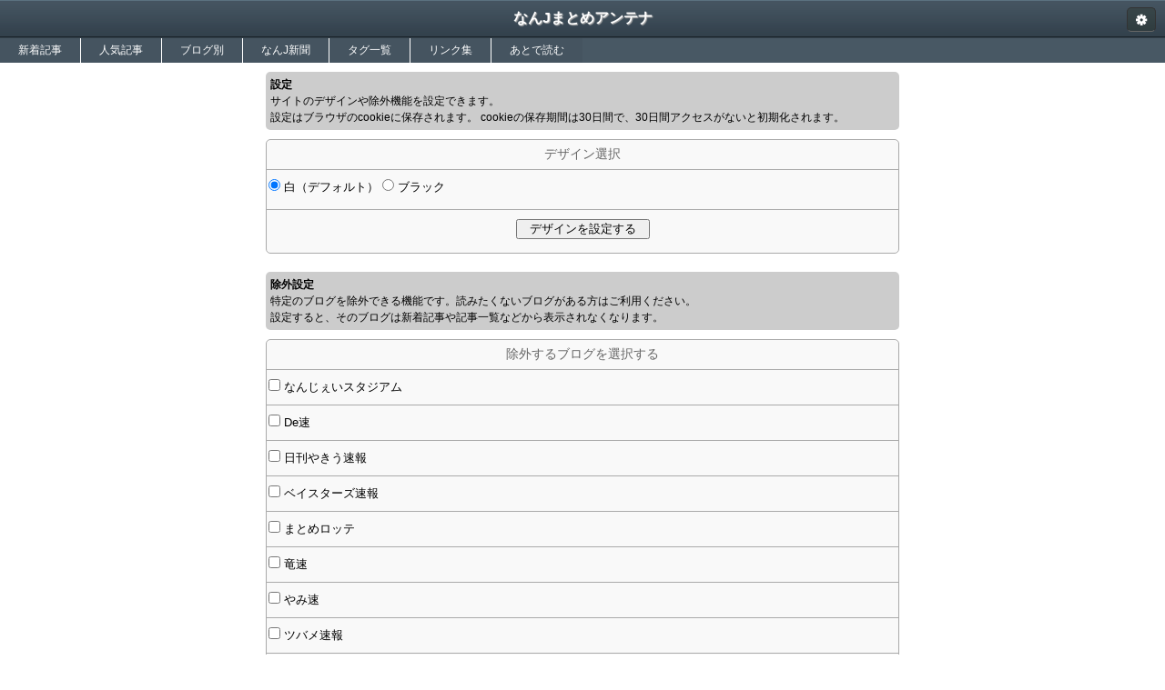

--- FILE ---
content_type: text/html; charset=UTF-8
request_url: http://nanj-matome.com/s/option.php
body_size: 2288
content:
<!doctype html>
<html>
<head>
<meta charset="UTF-8">
<title>設定 :: なんJまとめアンテナ</title>
<meta name="viewport" content="width=device-width, initial-scale=1, maximum-scale=2">
<meta name="apple-mobile-web-app-capable" content="yes">
<link rel="stylesheet" href="http://nanj-matome.com/s/css2.css?2024-05-10" type="text/css">
<style type="text/css">
</style>
<script language="JavaScript">
<!--
function allchoice(form,flg){  
  for(n=0; n <= form.length-1; n++){  
   if(form.elements[n].type == "checkbox"){  
      form.elements[n].checked = flg;  
    }  
 }  
}  
//-->
</script>

</head>
<body>
<div id="header"><a name="top"></a>
<h1>なんJまとめアンテナ</h1>
<span class="head-right"><a href="http://nanj-matome.com/s/option.php"><i></i></a></span>
</div>

<nav class="nav">
<ul>
<li><a href="http://nanj-matome.com/s/">新着記事</a></li>
<li><a href="http://nanj-matome.com/s/rank.php">人気記事</a></li>
<li><a href="http://nanj-matome.com/s/blog.php">ブログ別</a></li>
<li><a href="http://nanj-matome.com/daily/">なんJ新聞</a></li>
<li><a href="http://nanj-matome.com/tag/">タグ一覧</a></li>
<li><a href="http://nanj-matome.com/s/links.php">リンク集</a></li>
<li><a href="http://nanj-matome.com/s/read.php">あとで読む</a></li>
</ul>
</nav>

<main>

<div class="textbox">
<b>設定</b><br>
サイトのデザインや除外機能を設定できます。<br>
設定はブラウザのcookieに保存されます。
cookieの保存期間は30日間で、30日間アクセスがないと初期化されます。

</div>


<div id="main">


<h2>デザイン選択</h2><form action="option.php" method="post"><div class=ngbox><input type="radio" name="css" id="b2" value="def" checked><label for="b2"> 白（デフォルト）</label> <input type="radio" name="css" id="b1" value="black"><label for="b1"> ブラック</label></div><div class=ngbox style="margin:5px 0;text-align:center"><input type="submit" value="　デザインを設定する　"></div></form></div><div class="textbox"><b>除外設定</b><br>特定のブログを除外できる機能です。読みたくないブログがある方はご利用ください。<br>設定すると、そのブログは新着記事や記事一覧などから表示されなくなります。</div><div class=main2><h2>除外するブログを選択する</h2><form action="option.php" method="post"><div class=ngbox><input type="checkbox" name="ng[]" id="c1" value="nanjstu"><label for="c1"> なんじぇいスタジアム</label></div><div class=ngbox><input type="checkbox" name="ng[]" id="c2" value="de-baystars"><label for="c2"> De速</label></div><div class=ngbox><input type="checkbox" name="ng[]" id="c3" value="yakiusoku"><label for="c3"> 日刊やきう速報</label></div><div class=ngbox><input type="checkbox" name="ng[]" id="c4" value="nanjde"><label for="c4"> ベイスターズ速報</label></div><div class=ngbox><input type="checkbox" name="ng[]" id="c5" value="matomelotte"><label for="c5"> まとめロッテ</label></div><div class=ngbox><input type="checkbox" name="ng[]" id="c6" value="bbyakyu"><label for="c6"> 竜速</label></div><div class=ngbox><input type="checkbox" name="ng[]" id="c7" value="pawapuro_kouryaku"><label for="c7"> やみ速</label></div><div class=ngbox><input type="checkbox" name="ng[]" id="c8" value="tsubamesoku"><label for="c8"> ツバメ速報</label></div><div class=ngbox><input type="checkbox" name="ng[]" id="c9" value="oekaki-navi"><label for="c9"> やきう×お絵かきまとめ</label></div><div class=ngbox><input type="checkbox" name="ng[]" id="c10" value="fighters-kingdom"><label for="c10"> ファイターズ王国</label></div><div class=ngbox><input type="checkbox" name="ng[]" id="c11" value="hawksmatome"><label for="c11"> 鷹速@ホークスまとめ</label></div><div class=ngbox><input type="checkbox" name="ng[]" id="c12" value="bmaysu"><label for="c12"> ってなんじぇですかー</label></div><div class=ngbox><input type="checkbox" name="ng[]" id="c13" value="rock1963roll"><label for="c13"> なんJ PRIDE</label></div><div class=ngbox><input type="checkbox" name="ng[]" id="c14" value="fightersmatome"><label for="c14"> ポリー速報</label></div><div class=ngbox><input type="checkbox" name="ng[]" id="c15" value="howkspride"><label for="c15"> B-BLOG オリックスまとめ</label></div><div class=ngbox><input type="checkbox" name="ng[]" id="c16" value="torasoku"><label for="c16"> 虎速@阪神タイガースまとめ</label></div><div class=ngbox><input type="checkbox" name="ng[]" id="c17" value="giantsnews"><label for="c17"> GIANTS PRIDE</label></div><div class=ngbox><input type="checkbox" name="ng[]" id="c18" value="i6469"><label for="c18"> MLB NEWS</label></div><div class=ngbox><input type="checkbox" name="ng[]" id="c19" value="carp-matome"><label for="c19"> かーぷぶーん</label></div><div class=ngbox><input type="checkbox" name="ng[]" id="c20" value="buffaloes-matome"><label for="c20"> オリッ速</label></div><div class=ngbox><input type="checkbox" name="ng[]" id="c21" value="livejupiter2"><label for="c21"> （まとめては）いかんのか？</label></div><div class=ngbox><input type="checkbox" name="ng[]" id="c22" value="baynews"><label for="c22"> ベイスターズNEWS</label></div><div class=ngbox><input type="checkbox" name="ng[]" id="c23" value="inuwashitimes"><label for="c23"> 狗鷲タイムス</label></div><div class=ngbox><input type="checkbox" name="ng[]" id="c24" value="g-soku"><label for="c24"> Ｇ速@ジャイアンツまとめ</label></div><div class=ngbox style="margin:5px 0;text-align:center"><input type="button" value="　全解除　" onClick="allchoice(this.form,false)">　　　<input type="submit" value="　除外ブログを設定する　"></div></form>

</div>


</main>

<div class="r_button"><a href="#top">↑ページ先頭へ</a></div>



<div style="margin-top:40px;"></div>
<div id="footer">
&copy;2025 なんJまとめアンテナ

<!-- Google tag (gtag.js) -->
<script async src="https://www.googletagmanager.com/gtag/js?id=G-41WH1F2C1D"></script>
<script>
  window.dataLayer = window.dataLayer || [];
  function gtag(){dataLayer.push(arguments);}
  gtag('js', new Date());

  gtag('config', 'G-41WH1F2C1D');
</script>
</div>
</body>
</html>


--- FILE ---
content_type: text/css
request_url: http://nanj-matome.com/s/css2.css?2024-05-10
body_size: 3906
content:

body{margin:0;padding0;

  font-family:
    sans-serif,
   "Helvetica Neue",
    Arial,
    "Hiragino Kaku Gothic ProN",
    "Hiragino Sans",
    Meiryo;
}

/*
*/


#header{
margin:0;
padding:0;
text-align:center;
background: url("navi.png") left bottom repeat-x;
height:42px;
}


.head-left{
display:inline-block;
position:absolute;
top:10px;
left:10px;
}

.head-right{
display:inline-block;
position:absolute;
top:8px;
right:10px;
}
.head-right i{
margin:0;padding:0;
display: inline-block;
width:30px;
height:25px;
background: rgba(40,50,40,.4);
background-image: url(../img/icons-18-white.png);
background-repeat: no-repeat;
background-position:-282px 50%;
border-top:1px solid #333;
border-left:1px solid #333;
border-right:1px solid #333;
border-bottom:1px solid #666;
-moz-border-radius: 5px;
-webkit-border-radius: 5px;
border-radius: 5px;
}

h1{
margin:0;
padding-top:10px;
font-size:100%;
color:#fff;
text-shadow: 1px 1px 1px #aaa;
}



.yahoo_box{
margin:10px 2px 20px;
border:1px solid #444;
background:#fff;

}

.yahoo_box .title{
background:#444;
color:#fff;
font-size:12px;
padding:2px;
}

.yahoo_navi{

padding:4px 1px;
font-size:14px;
}

#main{
margin:10px 2px 20px;
border:1px solid #aaa;
border-radius: 5px;
background:#f9f9f9;

}

#main a{
text-decoration:none;
}

.main2{
margin:10px 2px 20px;
border:1px solid #aaa;
border-radius: 5px;
background:#f9f9f9;

}


h2{
margin:0;
padding:7px 5px;
font-size:14px;
font-weight:normal;
color:#666;
text-align:center;
}

h3{
margin:0;
padding:10px 2px 0;
font-size:100%;
text-shadow: 1px 1px 1px #ccc;
}

section{

min-height:75px;
border-top:1px solid #aaa;
padding:0 3px;
/*
background-image: -webkit-gradient(linear,left top,left bottom, color-stop(0, #FDFDFD), color-stop(1, #EEE));

background-image:-webkit-gradient(linear,left top,left bottom,from(#f7f7f7),to(#eeeeee));*/
}

section p{
margin:0;
padding:5px 2px 5px;
font-size:12px;
color:#393;
text-overflow:ellipsis;overflow:hidden;white-space:nowrap;
    -webkit-box-flex:1;
    -moz-box-flex:1;
}

.sub{
display: -webkit-box;
display:-moz-box;
width:100%;
}


.edit{
color:#999;
font-size:14px;
padding:2px;
margin-right:5px;
    -webkit-box-flex: ;
    -moz-box-flex: ;
}

.edit a{
border: #BEBEBE solid 1px;
padding: 3px 5px;
color: #7A7A7A;
font-size: 11px;
text-decoration: none;
background: -webkit-linear-gradient(top, #fdfdfd 0%, #e9e9e9 100%);
background: -webkit-gradient(linear, left top, left bottom, from(#fdfdfd), to(#e9e9e9));
border-radius: 2px;
}


.r_button{
text-align:right;
margin-right:5px;
margin-top:16px;
}


.r_button a{

border: #BEBEBE solid 1px;
padding: 3px 5px;
color: #333;
font-size: 13px;
text-decoration: none;
background: -webkit-linear-gradient(top, #fdfdfd 0%, #e9e9e9 100%);
background: -webkit-gradient(linear, left top, left bottom, from(#fdfdfd), to(#e9e9e9));
border-radius: 2px;

}




.twp{
text-align:left;
color:#777;
}

.tw{

padding-left:2px;
padding-right:2px;
background:#f0ffff;
color:#0ad;
font-weight: bold;
font-size: 12px;
text-decoration: underline;
}

p span{
color:#666;
}

#home{
margin:30px 5px 0;
}
#home a{
color:#333;
}

#footer{
margin-top:20px;
text-align:center;
padding:10px;
font-size:14px;
color:#555;
border-top:1px solid #ccc;
background:#eee;
}

#grb {
margin:10px 0 20px;
text-align:center;
font-size:14px;
}

#grb a{
padding:5px 8px;
line-height:2em;
border:1px solid #003;
color:#fff;
background:#008;
border-radius: 5px;
text-decoration:none;
}

#grb b{
padding:5px 8px;
line-height:2em;
border:1px solid #aaa;
color:#aaa;
background:#fff;
border-radius: 5px;
text-decoration:none;
}
#grb  span{
padding:5px 8px;
line-height:2em;
border:1px solid #aaa;
color:#aaa;
background:#fff;
border-radius: 5px;
text-decoration:none;
}



nav1 {
      background-color:#455460; /* #9cc900; */     
/*      background: -webkit-gradient(linear, left top, left bottom, from(#c3fb00), to(#9cc900));*/
      width:100%;
      text-align:center;
 } 

ul{
margin:0;
padding:0;

  list-style: none;
}

/*
nav li {     
line-height:2.2em;
text-align:center;
float: left;
font-size:12px;
width:25%;
box-sizing: border-box;
border-right: 1px solid #fff;
/* text-shadow: -1px -1px 0 rgba(150, 150, 150, 30); */
display:block;
} 

nav li:last-child{
border-width:0px;
}

nav li a{
color:#fff;
	display:block;
	text-decoration:none;

}

nav li a:hover{
background:color:#ccc;
	display:block;

}
*/

.mokuji {
	margin:5px 3px;
 /*     background: -webkit-gradient(linear, left top, left bottom, from(#c3fb00), to(#9cc900));*/
      font-size: 107%;
      text-align:center;
 } 

.mokuji ul{
	-webkit-border-radius: 8px;
      border-radius: 8px;
      border:1px solid #ccc;
background: -webkit-linear-gradient(top, #fdfdfd 0%, #e9e9e9 100%);
background: -webkit-gradient(linear, left top, left bottom, from(#fdfdfd), to(#e9e9e9));

}
   
.mokuji ul li {     
line-height:1.5em;
text-align:center;
float: left;
width:13%;
font-size:14px;
line-height:2.0;
border-left: 1px solid #ccc;     
/* text-shadow: -1px -1px 0 rgba(150, 150, 150, 30); */
display:block;
white-space: nowrap;
} 

.mokuji ul li:first-child{
border:0px;
width:16%;
}

.onpage{
background:#fff;
color:#777;
}

.mokuji ul li:last-child{
width:16%;
}

.mokuji ul li span{
color:#777;
}

.mokuji ul li a{
	color:#000;
	display:block;

}

.mokuji ul li a:hover{
background:color:#ccc;
	display:block;

}

a {
	text-decoration:none;
}
.sbox{
margin:5px 3px;
}

form {
margin:0;
padding:0;
width:100%;
}

select{
display: block;
width:100%;
/*
    -webkit-appearance: button;
    -moz-appearance: button;
    appearance: button;
*/
    height:2em;
    text-indent: 1em;
    color: #000;
    font-size:16px;
/*
background:#ec20b5 url(../img/icons-18-white.png) no-repeat;
background-size:20px 20px;
background-position:-10px 50%;
*/
}















.clearfix:after
 {   
 content: ".";  /* 新しい要素を作る */   
 display: block;  /* ブロックレベル要素に */   
 clear: both;   
 height: 0;   
 visibility: hidden; 
 } 

* {
word-break: break-all;
margin:0;
padding:0;
}


/* ボタン */
a.btn1{
width: 100px;
text-align: center;
display: block;
padding: 8px;
margin: 10px;
color: #000;
text-decoration: none;
text-shadow: 1px 1px 1px rgba(0,0,0,0.4);
border-radius: 10px;
border: 1px solid #63b7ec;
font-weight: bold;
background: #9bd8ff -webkit-gradient(linear, 0% 0%, 0% 100%, from(#b9e4ff), to(#62b5ea));
background: #9bd8ff linear-gradient(#b9e4ff, #62b5ea);
}
a.btn2{
width: 100px;
text-align: center;
display: block;
padding: 8px;
margin: 10px;
color: #fff;
text-decoration: none;
text-shadow: 0 -1px 1px #666;
border-radius: 10px;
font-weight: bold;
background: #e22092 -webkit-gradient(linear, 0% 0%, 0% 100%, from(#f45cb5), to(#e22092));
background: #e22092 linear-gradient(#f45cb5, #e22092);
-webkit-box-shadow: 0 1px 3px rgba(0,0,0,0.6);
box-shadow: 0 1px 3px rgba(0,0,0,0.6);
border-bottom: 1px solid rgba(0,0,0,0.25);
}
a.btn3{
width: 100px;
text-align: center;
display: block;
padding: 8px;
margin: 10px;
color: #666;
text-decoration: none;
text-shadow: 1px 1px 1px rgba(0,0,0,0.25);
border-radius: 3px;
border-top: 1px solid #ccc;
border-right: 1px solid #999;
border-bottom: 1px solid #999;
border-left: 1px solid #ccc;
font-weight: bold;
-webkit-box-shadow: 1px 1px 2px #e7e7e7;
box-shadow: 1px 1px 2px #e7e7e7;
background: -webkit-gradient(linear, left top, left bottom, from(#fff),         color-stop(0.01, #f1f1f1),
color-stop(0.5, #f1f1f1),
color-stop(0.99, #dfdfdf),
to(#ccc));
background: linear-gradient(#fff, #f1f1f1 1% , #f1f1f1 50% , #dfdfdf 99%, #ccc);
}
a.btn4{
width: 100px;
text-align: center;
display: block;
padding: 8px;
margin: 10px;
color: #fff;
text-decoration: none;
text-shadow: 1px 1px 1px rgba(0,0,0,0.25);
border-radius: 5px;
border-top: 1px solid #d25f11;
border-right: 1px solid #d25f11;
border-bottom: 1px solid #b85511;
border-left: 1px solid #d25f11;
font-weight: bold;
-webkit-box-shadow:inset 0 1px 0px #ffc290;
box-shadow:inset 0 1px 0px #ffc290;
background: -webkit-gradient(linear, left top, left bottom, from(#fe923b), to(#e26411));
background: linear-gradient(#fe923b #e26411);
}
a.btn5{
width: 100px;
text-align: center;
display: block;
padding: 8px;
margin: 10px;
color: #fff;
text-decoration: none;
text-shadow: 1px -1px 1px rgba(0,0,0,0.25);
border-radius: 5px;
border:1px solid #000;
font-weight: bold;
background: -webkit-gradient(linear, left top, left bottom, from(#4f4f4f),
color-stop(0.48, #323232),
color-stop(0.5, #000),
to(#121212));
background: linear-gradient(#4f4f4f, #323232 48% , #000 50%, #121212);
}


.red_btn {
display: inline-block;
padding: 5px 25px;
margin: 3px;
font-size:14px;
border-radius: 5px;
line-height: 125%;
text-shadow: 0 -1px 0 rgba(0, 0, 0, 0.25);
color: white;
text-align: center;
background-color: #ee5f5b;
background: -webkit-linear-gradient(top, #ee5f5b 0%, #cd362f 100%);
background: -webkit-gradient(linear, left top, left bottom, from(#ee5g5b), to(#cd362f));
text-decoration:none;

}


.ngbox{

border-top:1px solid #aaa;
margin:0;
padding:10px 2px 10px;
font-size:13px;
}
.textbox{
margin:10px 2px 5px;
padding:5px;
line-height:1.5;
background:#ccc;
font-size:12px;
-moz-border-radius: 5px;
-webkit-border-radius: 5px;
border-radius: 5px;

}



.flbtm{
display:inline-block;
padding:6px 3px 6px 25px;
border: #BEBEBE solid 1px;
color: #333;
font-size: 13px;
text-decoration: none;
background: -webkit-linear-gradient(top, #fdfdfd 0%, #e9e9e9 100%);
background: -webkit-gradient(linear, left top, left bottom, from(#fdfdfd), to(#e9e9e9));
border-radius: 3px;
background-image: url(../img/tw-s.png);
background-repeat: no-repeat;
background-position:2px center;
}


.stube{
	margin:2px 2px 20px;
    position:relative;
    padding-bottom: 56.25%;
    padding-top:30px;
    height:0;
    overflow:hidden;
}
.stube iframe{
    position:absolute;
    top:0;
    left:0;
    width:100%;
    height:100%;
}

.tubetitle{
margin:5px 2px;
font-size:14px;

}

.spo-title{background: #444;
color: #fff;
font-size: 12px;
padding: 2px;}

.spo-navi{
padding: 4px 1px;
font-size: 14px;
}



.blog_list{border:0px;}

.blog_list li{
border-top:1px solid #aaa;
line-height:2.0;
}


.chat {color:#3474ce;}

.chat i{
display:inline-block;
width:11px;
height:9px;
fill:#3474ce;
margin-top:0px;
margin-left:10px;
margin-right:1px;
}

.amab{
width:100%;
max-width:800px;
height:auto;
}


main{max-width:700px;margin:0 auto;}


/* nav */
.nav {
  overflow-x: auto;
  scrollbar-width:none;
  font-size:12px;
  background:#485864;
}

.nav::-webkit-scrollbar {
  display: none;
 }

.nav ul {
  display: flex;
  padding: 0;
  width: 100%;
}

.nav ul > li {
  white-space: nowrap;
  padding: 5px 20px; 
  border-right: 1px solid #fff;
  background-color:#455460; /* #9cc900; */    
}


.nav ul > li:last-child{border-width:0;}

/* nav */
.sub-nav {
  overflow-x: auto;
  scrollbar-width: none; 
  margin:10px 0;
  padding:8px 0;
  font-size:14px;
  border-top: 1px solid #ccc;
  border-bottom: 1px solid #ccc;
   background-color:#f3f3f3; 
   align-items:center;
}

.sub-nav::-webkit-scrollbar {
  display: none;
 }

.sub-nav ul {
  display: flex;
  padding: 0;
  width: 100%;
  line-height:16px;
}

.sub-nav ul > li {
  white-space: nowrap;
  padding: 1px 15px; 
  border-right: 1px solid #ccc;   
}


.sub-nav a{color:#333;}

.sub-nav ul > li:last-child{border-width:0;}

.sub-navi span{background:#444;color:#f33;}

.choice{background:#444;padding:0 10px;color:#fff;border-radius:10px;}

.boxlink{
display:flex;
padding:10px 2px;
line-height:1.3;

align-items: center;
}


.res{
flex: 1;
color:#545554;
}

.resize{width:90px;padding:0;margin-right:10px;}

.resize img {
margin:0 5px;
padding:0;
width:80px;
height:80px;
overflow: hidden;
object-fit:cover;
/* filter: blur(0.3px); */
}

.sub-news{
margin:10px 5px 5px;color:#777;font-size:12px;
}

.news-title{
margin:20px 5px 2px;
padding:5px 2px;
font-weight:bold;
color:#344045;
/* border-bottom:2px solid #333; */
}

.news-text{margin:10px 5px 15px 10px;font-size:12px;color:#555;}

.blog-title{
margin:40px 5px 2px;
padding:5px 2px;
font-weight:bold;
border-bottom:2px solid #333;
}


.new{
display:inline-block;
margin-left:3px;
background-color: crimson;
font-size:10px;
font-weight:bold;
border-radius:8px;
padding:0px 5px;
}

.feed-pick{background:#fce8e6;}

.twitter-box{display:flex;
border:1px solid #666;
border-radius:6px;
margin:40px 3px 20px;
padding:15px 15px;
}

.tw-icon{width:80px;}

.tw-icon img{width:60px;border-radius:50%;border:1px solid #cccccc;}

.tw-icon img:hover{opacity: 0.5;}

.tw-text{
flex: 1;
color:#444;
font-size:12px;
}
.tw-text a{color:#00e;}



.tag_word{
padding:10px 10px;
border-top: 1px solid #aaa;
font-weight:bold;
}



details{
margin:20px 2px 25px;
border:1px solid #aaa;
border-radius: 5px;
background:#f9f9f9;

}

summary{
padding:4px 10px;
font-weight:bold;
}
